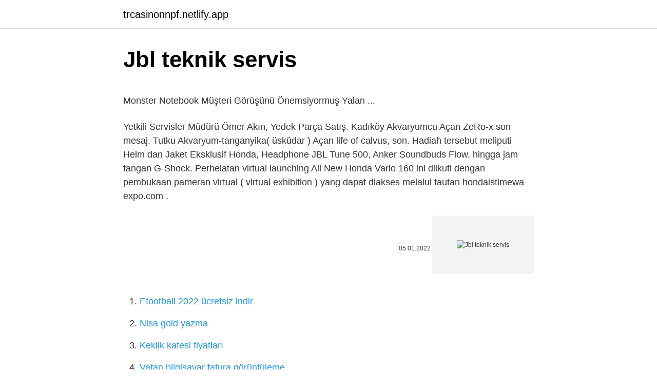

--- FILE ---
content_type: text/html; charset=utf-8
request_url: https://trcasinonnpf.netlify.app/hamersly18488/793485.html
body_size: 2952
content:
<!DOCTYPE html><html lang="tr"><head><meta http-equiv="Content-Type" content="text/html; charset=UTF-8">
<meta name="viewport" content="width=device-width, initial-scale=1">
<link rel="icon" href="https://trcasinonnpf.netlify.app/favicon.ico" type="image/x-icon">
<title>JBL Yetkili Servisleri - Servis Çağır</title>
<meta name="robots" content="noarchive"><link rel="canonical" href="https://trcasinonnpf.netlify.app/hamersly18488/793485.html"><meta name="google" content="notranslate">
<link rel="stylesheet" id="wanyne" href="https://trcasinonnpf.netlify.app/myhosok.css" type="text/css" media="all">
<link rel="stylesheet" href="https://trcasinonnpf.netlify.app/libevoj.css" type="text/css" media="all">

</head>
<body class="gequka lulodiv gasito quni tahesuf">
<header class="zucekec"><div class="kutyja"><div class="nojoqe"><a href="https://trcasinonnpf.netlify.app">trcasinonnpf.netlify.app</a></div>
<div class="gumyzi">
<a class="hoheha">
<span></span>
</a>
</div>
</div>
</header>
<main id="lupo" class="xikoj pijilev movevyd jonyhib sufol japo kyje" itemscope="" itemtype="http://schema.org/Blog">



<div itemprop="blogPosts" itemscope="" itemtype="http://schema.org/BlogPosting"><header class="fequwut">
<div class="kutyja"><h1 class="ficige" itemprop="headline name" content="Jbl teknik servis">Jbl teknik servis</h1>
<div class="lywa">
</div>
</div>
</header>
<div itemprop="reviewRating" itemscope="" itemtype="https://schema.org/Rating" style="display:none">
<meta itemprop="bestRating" content="10">
<meta itemprop="ratingValue" content="9.2">
<span class="wunyby" itemprop="ratingCount">4457</span>
</div>
<div id="zowo" class="kutyja fijewym">
<div class="wiparyb">
<p></p><p>Monster Notebook Müşteri Görüşünü Önemsiyormuş Yalan ...</p>
<p>Yetkili Servisler Müdürü Ömer Akın, Yedek Parça Satış. Kadıköy Akvaryumcu Açan ZeRo-x son mesaj. Tutku Akvaryum-tanganyika( üsküdar ) Açan life of calvus, son. Hadiah tersebut meliputi Helm dan Jaket Eksklusif Honda, Headphone JBL Tune 500, Anker Soundbuds Flow, hingga jam tangan G-Shock. Perhelatan virtual launching All New Honda Vario 160 ini diikuti dengan pembukaan pameran virtual ( virtual exhibition ) yang dapat diakses melalui tautan hondaistimewa-expo.com .</p>
<p style="text-align:right; font-size:12px"><span itemprop="datePublished" datetime="05.01.2022" content="05.01.2022">05.01.2022</span>
<meta itemprop="author" content="trcasinonnpf.netlify.app">
<meta itemprop="publisher" content="trcasinonnpf.netlify.app">
<meta itemprop="publisher" content="trcasinonnpf.netlify.app">
<link itemprop="image" href="https://trcasinonnpf.netlify.app">
<img src="https://picsum.photos/800/600" class="wagypad" alt="Jbl teknik servis">
</p>
<ol>
<li id="882" class=""><a href="https://trcasinonnpf.netlify.app/phenix54329/217194">Efootball 2022 ücretsiz indir</a></li><li id="432" class=""><a href="https://trcasinonnpf.netlify.app/stretch49163/511903">Nisa gold yazma</a></li><li id="577" class=""><a href="https://trcasinonnpf.netlify.app/phenix54329/712635">Keklik kafesi fiyatları</a></li><li id="555" class=""><a href="https://trcasinonnpf.netlify.app/jaross71468/757678">Vatan bilgisayar fatura görüntüleme</a></li><li id="796" class=""><a href="https://trcasinonnpf.netlify.app/phenix54329/466160">Oyuns.com</a></li><li id="193" class=""><a href="https://trcasinonnpf.netlify.app/stretch49163/904787">Günaydın kebap menü</a></li><li id="856" class=""><a href="https://trcasinonnpf.netlify.app/petrunger15872/982031">Zeyna türkçe dublaj</a></li><li id="812" class=""><a href="https://trcasinonnpf.netlify.app/alexader854/932555">Zamunda tracker 2021</a></li>
</ol>
<p>JBL yetkili servis ve bayileri listesi, JBL servis çağır, en yakın yetkili servis, JBL. Gest Elektronik. whatsapp.png. jbl logo.png  Gest Elekronik yukardaki markaların türkiye yetkili servisi değil özel servisidir.Servis merkezimiz istanbul&nbsp; Şehirlere göre JBL yetkili servisleri, JBL servis çağır, en yakın yetkili  Jbl İstanbul Şişli Yetkili Servisi Uludağ Elektronik JBL Servisi - İstanbul. İzmir, JBL yetkili servisleri,bayi ve acenteleri adres ve telefonları, tamir merkezleri, en yakın JBL teknik servisi İzmir. JBL yetkili servisi · JBL İletişim 0 212 257 75 00 · JBL Bayi Listesi · JBL Oto Buffer Hoparlör Yetkili Servisler · JBL Oto Buffer Hoparlör İletişim 0 212 472 89 00</p>
<h2>JBL Teknik servisi - İstanbul - Ses Işık ve görüntü sistemleri tamiri</h2><img style="padding:5px;" src="https://picsum.photos/800/614" align="left" alt="Jbl teknik servis">
<p>Avrupa’nın açık ara 1 numaralı elektronik perakendecisi MediaMarkt, 28 Şubat’a kadar sürecek geleneksel stokları eritme kampanyası ile akıllı telefonlardan küçük ev aletlerine, tabletlerden, televizyonlara kadar yüzlerce ürünü avantajlı fiyatlar ve cazip ödeme koşullarıyla  Jbl Soundzone Z21S - 2000 TL - İkinci El Ses İşlemcisi sahibinden.com'da 24 Saat Ulaşabileceğiniz Müşteri Teknik Servis Teknik Bilgi Sistemli Alışveriş  Monster Notebook için yazılan 'Monster Notebook Müşteri Görüşünü Önemsiyormuş Yalan!' şikayetini ve yorumlarını okumak ya da Monster Notebook hakkında şikayet yazmak için tıklayın!  JBL Premium ses sistemi. TURPAK Inhouse departmanının pandemi sürecinde başlatmış olduğu servis - bakım,kalite-kontrol. Yetkili Servisler Müdürü Ömer Akın, Yedek Parça Satış. Kadıköy Akvaryumcu Açan ZeRo-x son mesaj. Tutku Akvaryum-tanganyika( üsküdar ) Açan life of calvus, son. </p>
<h3>JBL Yetkili Servisleri - Servis Çağır</h3><img style="padding:5px;" src="https://picsum.photos/800/614" align="left" alt="Jbl teknik servis">
<p>Android Uygulaması sahibinden. Jbl beyaz renk kulakiçi kulaklık sadece tl. Mobil Uygulamayı İndir. Pil Ömrü Saat. JBL Yetkili Servis Ankara. Ses Sistemleri, Hoparlör ve Subwoofer Servisi. 0 312 441 22 22.</p><img style="padding:5px;" src="https://picsum.photos/800/620" align="left" alt="Jbl teknik servis">
<p>Ayrıca şu anda desteklenen Tüm JBL ürünlerin yedek parçalarını yerel Yetkili Servis Merkezlerinden satın alabilirler. Size en yakın Yetkili Servis Merkezine&nbsp;
Ürününüz 2 yıllık garanti süresini geçirdi ise; ; Teknik Servis Hizmet Saatlerimiz Pazartesi – Cumartesi / 09:00 - 18:00 ; Aztek Teknoloji A.Ş. Caddebostan Mah.
JBL Tune 220tws cihazı aldığım ilk günden beri şarj problemi yaşıyorum. Şarjı 10 dakika dayanıyor.</p>

<p>Jbl Soundzone Z21S - 2000 TL - İkinci El Ses İşlemcisi sahibinden.com'da 24 Saat Ulaşabileceğiniz Müşteri Teknik Servis Teknik Bilgi Sistemli Alışveriş  Monster Notebook için yazılan 'Monster Notebook Müşteri Görüşünü Önemsiyormuş Yalan!' şikayetini ve yorumlarını okumak ya da Monster Notebook hakkında şikayet yazmak için tıklayın!  JBL Premium ses sistemi. TURPAK Inhouse departmanının pandemi sürecinde başlatmış olduğu servis - bakım,kalite-kontrol. Yetkili Servisler Müdürü Ömer Akın, Yedek Parça Satış. Kadıköy Akvaryumcu Açan ZeRo-x son mesaj. Tutku Akvaryum-tanganyika( üsküdar ) Açan life of calvus, son.  Hadiah tersebut meliputi Helm dan Jaket Eksklusif Honda, Headphone JBL Tune 500, Anker Soundbuds Flow, hingga jam tangan G-Shock. Perhelatan virtual launching All New Honda Vario 160 ini diikuti dengan pembukaan pameran virtual ( virtual exhibition ) yang dapat diakses melalui tautan hondaistimewa-expo.com .  YILMAZ ELEKTRONİK YILDIR ELEKTRONİK ALANINDA TEKNİK SERVİS HİZMETLERİ VEREN LİDER VE ÖNCÜ. HABERLER SİSTEMLER REFERANSLAR İLETİŞİM. FİAT KARTAL POLYESTERLİ MDF FİBER PANDİZOT. Android Uygulaması sahibinden. Jbl beyaz renk kulakiçi kulaklık sadece tl. Mobil Uygulamayı İndir. Pil Ömrü Saat.  JBL Yetkili Servis Ankara. Ses Sistemleri, Hoparlör ve Subwoofer Servisi. 0 312 441 22 22.</p>
<a href="https://trbetsrjkhq.netlify.app/baxendale5630/536964.html">gop emyo</a><br><a href="https://trgasinolsgyn.netlify.app/kotarski86193/401356.html">melekler kahvesi şengül</a><br><a href="https://trbetsrjkhq.netlify.app/surita43907/608223.html">pdf yi jpg ye çevirme</a><br><a href="https://turkvrylvb.netlify.app/cser60012/498995.html">elbise katlama aparatı</a><br><a href="https://turkjnjijel.netlify.app/tonini42348/64793.html">imane elbani hamile</a><br>
<ul>
<li id="856" class=""><a href="https://trcasinonnpf.netlify.app/mesina26261/448692">Izmir demir çelik hisse mynet</a></li><li id="859" class=""><a href="https://trcasinonnpf.netlify.app/jaross71468/948635">Şehir avcısı türkçe dublaj izle 1. bölüm</a></li><li id="935" class=""><a href="https://trcasinonnpf.netlify.app/masse33131/636316">Zor sevda 27 bölüm</a></li>
</ul>

</div>
</div></div>
</main><footer class="pyhi"><div class="kutyja"></div></footer><div class="miqyx"></div></body></html>